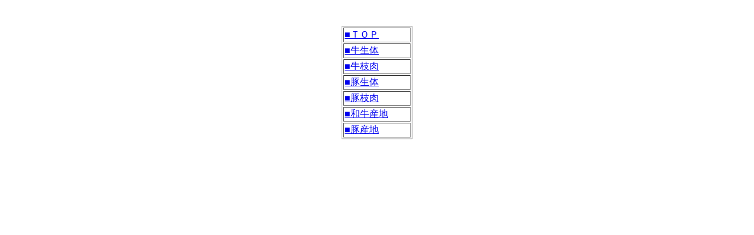

--- FILE ---
content_type: text/html
request_url: http://shijou-nippo.metro.tokyo.lg.jp/SN/201906/20190627/Nik/SN_Nik_Zen_Menu.html
body_size: 920
content:
<HTML>
<HEAD>
  <META HTTP-EQUIV='Content-Type' CONTENT='text/html;CHARSET=x-sjis'>
  <TITLE>販売結果（食肉）</TITLE>
</HEAD>
<BODY BGCOLOR='#ffffff'>
<P>
<CENTER>
<BR><BR>
<TABLE WIDTH='120' BORDER='1'>
  <TR><TD><A HREF="SN_Nik_Zen.html#TOP"                 TARGET=CONTENT>■ＴＯＰ</A></TD></TR>
  <TR><TD><A HREF="SN_Nik_Zen.html#USHI_SEI"            TARGET=CONTENT>■牛生体</A></TD></TR>
  <TR><TD><A HREF="SN_Nik_Zen.html#USHI_EDA"            TARGET=CONTENT>■牛枝肉</A></TD></TR>
  <TR><TD><A HREF="SN_Nik_Zen.html#BUTA_SEI"            TARGET=CONTENT>■豚生体</A></TD></TR>
  <TR><TD><A HREF="SN_Nik_Zen.html#BUTA_EDA"            TARGET=CONTENT>■豚枝肉</A></TD></TR>
  <TR><TD><A HREF="SN_Nik_Zen.html#WAGYUU_SANTI"        TARGET=CONTENT>■和牛産地</A></TD></TR>
  <TR><TD><A HREF="SN_Nik_Zen.html#BUTA_SANTI"          TARGET=CONTENT>■豚産地</A></TD></TR>
</TABLE>
</CENTER>
</BODY>
</HTML>
